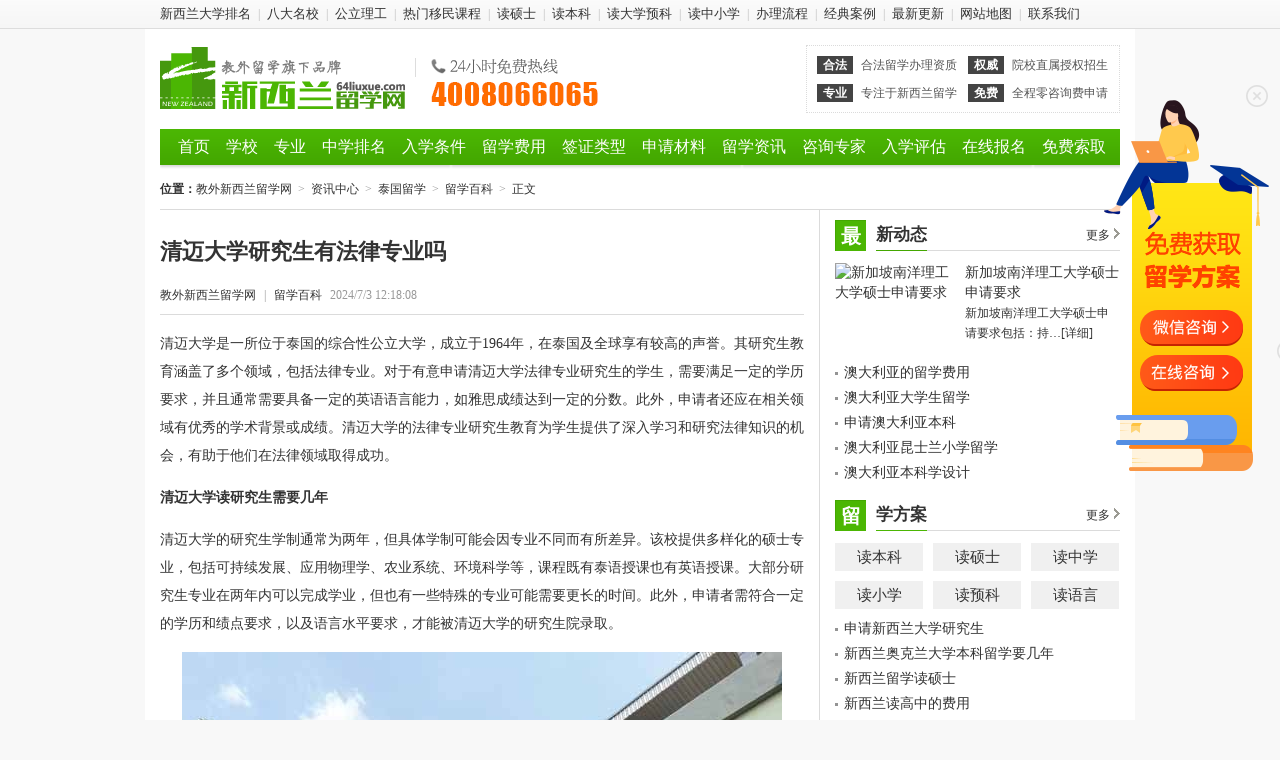

--- FILE ---
content_type: text/html
request_url: http://www.64liuxue.com/content/00076745.html
body_size: 33390
content:
<!DOCTYPE html PUBLIC "-//W3C//DTD XHTML 1.0 Transitional//EN" "http://www.w3.org/TR/xhtml1/DTD/xhtml1-transitional.dtd">
<html xmlns="http://www.w3.org/1999/xhtml">
<head>
<meta http-equiv="Content-Type" content="text/html; charset=gb2312" />
<title>【清迈大学研究生有法律专业吗】 - 教外新西兰留学网</title>
<meta name="description" content="清迈大学作为泰国知名公立大学，其研究生教育涵盖了法律专业。申请者需满足学历要求，并具备相应的英语语言能力。清迈大学的法律专业研究生教育提供了深入学习和研究法律知识的机会，有助于学生在法律领域取得成功。清迈大学法律专业研究生课程丰富，为学生提供了广阔的发展空间和就业前景。" />
<meta name="keywords" content="清迈大学研究生有法律专业吗,泰国清迈大学,泰国研究生" />
<meta name="updatetime" content="2024/7/3 12:18:08">
<meta name="mobile-agent" content="format=xhtml;url=http://m.64liuxue.com/content/00076745.html">
<meta name="mobile-agent" content="format=html5;url=http://m.64liuxue.com/content/00076745.html">
<meta http-equiv="cache-control" content="no-transform" />
<script src="http://www.64liuxue.com/js/jquery.js"></script>
<script src="http://www.64liuxue.com/js/fun.js"></script>
<script src="http://www.64liuxue.com/js/script_city.js"></script>
<script src="http://www.64liuxue.com/js/xslider.js"></script>
<script src="http://www.64liuxue.com/js/scroll.js"></script>
<script type="text/javascript" src="/js/koala.min.1.5.js"></script>
<link href="http://www.64liuxue.com/css/content.css" rel="stylesheet" type="text/css" />
</head>
<body>
<div class="top_nav">
	<div><a href="http://www.64liuxue.com/3/" title="新西兰大学排名" target="_blank">新西兰大学排名</a><span>|</span><a href="http://www.64liuxue.com/special/universities/" title="新西兰八大所公立大学">八大名校</a><span>|</span><a href="http://www.64liuxue.com/special/polytechnics/" title="新西兰理工学院">公立理工</a><span>|</span><a href="http://www.64liuxue.com/special/topcourses/" title="新西兰留学移民课程">热门移民课程</a><span>|</span><a href="http://www.64liuxue.com/special/master/" title="新西兰读研">读硕士</a><span>|</span><a href="http://www.64liuxue.com/special/degreeapply/" title="新西兰读本科">读本科</a><span>|</span><a href="http://www.64liuxue.com/special/preparatory/" title="新西兰读预科">读大学预科</a><span>|</span><a href="http://www.64liuxue.com/special/primarysecondary/" title="新西兰读中/小学">读中小学</a><span>|</span><a href="http://www.64liuxue.com/step/" title="新西兰留学办理流程">办理流程</a><span>|</span><a href="http://www.64liuxue.com/news/list_45.html" rel="nofollow">经典案例</a><span>|</span><a href="http://www.64liuxue.com/update.html" target="_blank">最新更新</a><span>|</span><a href="http://www.64liuxue.com/sitemap.html">网站地图</a><span>|</span><a href="http://www.64liuxue.com/64liuxue/contact.html" rel="nofollow">联系我们</a></div>
</div>
<div class="box">
	
<div class="header">
    	<div class="clear logobar">
    		<a href="http://www.64liuxue.com/" id="logo">教外新西兰留学网</a>
        	<div class="telphone">新西兰留学免费咨询热线：4008066065</div>
            <ul class="attest clear">
            	<li>
                	<em>合法</em>
                    合法留学办理资质
                </li>
                <li>
                	<em>权威</em>
                    院校直属授权招生
                </li>
                <li>
                	<em>专业</em>
                    专注于新西兰留学
                </li>
                <li>
                	<em>免费</em>
                    全程零咨询费申请
                </li>
            </ul>
        </div>
        <ul class="clear nav_menu">
			<li><a href="http://www.64liuxue.com/" title="新西兰留学">首页</a></li>
			<li><a href="http://www.64liuxue.com/school/" title="新西兰大学">学校</a></li>
            <li><a href="http://www.64liuxue.com/course/" title="新西兰留学专业课程">专业</a></li>
			<li><a href="http://www.64liuxue.com/special/ncearankings/" title="奥克兰中学排名" target="_blank">中学排名</a></li>
            <li><a href="http://www.64liuxue.com/education/condition.html" title="新西兰入学条件">入学条件</a></li>
            <li><a href="http://www.64liuxue.com/special/cost/" title="新西兰留学费用" target="_blank">留学费用</a></li>
			<li><a href="http://www.64liuxue.com/special/visa/" title="新西兰签证类型" target="_blank">签证类型</a></li>
            <li><a href="http://www.64liuxue.com/materials/" title="新西兰留学申请材料清单">申请材料</a></li>
            <li><a href="http://www.64liuxue.com/news/" title="新西兰留学新闻">留学资讯</a></li>
        	<li><a href="http://www.64liuxue.com/question/" title="在线咨询专家">咨询专家</a></li>
            <li><a href="http://www.64liuxue.com/service/assess.html" rel="nofollow" title="新西兰留学入学评估">入学评估</a></li>
            <li><a href="http://www.64liuxue.com/service/signup.html" rel="nofollow" title="新西兰留学报名">在线报名</a></li>
        	<li><a href="http://www.64liuxue.com/service/material.html" rel="nofollow" title="新西兰留学资料索取">免费索取</a></li>
       </ul>
    </div>

    <div class="breadcrumb"><b>位置：</b><a href="http://www.64liuxue.com/">教外新西兰留学网</a><em>></em><a href="http://www.64liuxue.com/news/">资讯中心</a><em>></em><a href="http://www.64liuxue.com/news/list_46.html">泰国留学</a><em>></em><a href="http://www.64liuxue.com/news/list_49.html">留学百科</a><em>></em>正文</div>
    <!--主区域-->
    <div class="main clear">
    	<!--left-->
    	<div class="left_side">
        	<div id="news">
            	<h1>清迈大学研究生有法律专业吗</h1>
                <div class="info">
                	<div class="in_right"></div>
                	<a href="http://www.64liuxue.com/" target="_blank" class="blue">教外新西兰留学网</a><span>|</span><a href="http://www.64liuxue.com/news/list_49.html">留学百科</a><span>2024/7/3 12:18:08</span>
                </div>
                
                
                
            	<div id="content">
					<p>清迈大学是一所位于泰国的综合性公立大学，成立于1964年，在泰国及全球享有较高的声誉。其研究生教育涵盖了多个领域，包括法律专业。对于有意申请清迈大学法律专业研究生的学生，需要满足一定的学历要求，并且通常需要具备一定的英语语言能力，如雅思成绩达到一定的分数。此外，申请者还应在相关领域有优秀的学术背景或成绩。清迈大学的法律专业研究生教育为学生提供了深入学习和研究法律知识的机会，有助于他们在法律领域取得成功。</p>
<p><strong>清迈大学读研究生需要几年</strong></p>
<p>清迈大学的研究生学制通常为两年，但具体学制可能会因专业不同而有所差异。该校提供多样化的硕士专业，包括可持续发展、应用物理学、农业系统、环境科学等，课程既有泰语授课也有英语授课。大部分研究生专业在两年内可以完成学业，但也有一些特殊的专业可能需要更长的时间。此外，申请者需符合一定的学历和绩点要求，以及语言水平要求，才能被清迈大学的研究生院录取。</p>
<p style="TEXT-ALIGN: center"><img border="0" src="http://www.64liuxue.com/upload/2024/06/21/20240621105844572.jpg" alt="清迈大学研究生有法律专业吗"></p>
<p><strong>清迈大学研究生有哪些专业</strong></p>
<p>清迈大学研究生专业丰富多样，涵盖了社会科学、妇女与性别研究、经济学、环境科学、石油地球物理学、采矿工程等多个领域。此外，还有生物医学工程、物流工程和供应链管理、农业系统管理等专业，其中部分专业还提供双学位课程。这些专业均具备国际化特色，并与发达国家的大学有学位互认。清迈大学为研究生提供了优质的教育资源和学术环境，有助于培养具备全球视野和专业技能的优秀人才。</p>
<p><strong>清迈大学研究生留学费用</strong></p>
<p>清迈大学研究生留学费用因专业而异，但大致上，学费每年约为130000泰铢，换算成人民币大约在2至4万元之间。此外，生活费包括住宿、饮食、交通等日常开支，平均每年约为125000泰铢，折合人民币约2.5至3万元。因此，清迈大学研究生一年的总费用大致在4.5至7万元人民币左右。</p>
<p><strong>清迈大学研究生专业目录</strong></p>
<p>清迈大学研究生专业目录涵盖了多个领域，包括社会科学、妇女与性别研究、经济学、环境科学、石油地球物理学、采矿工程、生物医学工程、物流工程和供应链管理（双硕士学位，与马格德堡大学合作）、农业系统管理、可持续农业和综合流域管理（与霍恩海姆大学合作）、建筑学、食物科学技术、寄生虫学、护理科学、兽医公共卫生以及协同健康（双硕士，与明尼苏达大学合作）等。这些专业为研究生提供了丰富的学习选择，以满足不同领域的发展需求。</p>
<p><strong>泰国格乐大学法学硕士</strong></p>
<p>泰国格乐大学法学硕士项目备受瞩目，其课程设置全面且深入，旨在培养具备国际化视野和扎实法学理论基础的优秀人才。学校师资力量雄厚，拥有来自世界各地的资深法学教授，为学生提供了优质的教学资源和学习环境。此外，学校还与多家法律机构合作，为学生提供了丰富的实践机会。毕业生在各级法院、检察院、律所等领域有着广阔的就业前景，深受用人单位的青睐。</p>
<p style="TEXT-ALIGN: center"><img border="0" src="http://www.64liuxue.com/upload/2024/06/21/20240621105852204.jpg" alt="清迈大学研究生有法律专业吗"></p>
<p><strong>泰国清迈大学法律llm</strong></p>
<p>泰国清迈大学的法律LLM（法学硕士）项目享有很高的声誉。该项目致力于为学生提供深入的法律研究和实践机会，培养具备国际视野和专业技能的法律人才。清迈大学作为泰国北部首屈一指的高等学府，其法学专业在泰国乃至亚洲地区都名列前茅。LLM课程采用全英文授课，涵盖广泛的法律领域，包括国际法、比较法和商业法等。通过该项目的学习，学生将获得扎实的法律理论知识和实践能力，为未来的法律职业生涯奠定坚实的基础。</p>
<p><strong>清迈大学心理健康硕士</strong></p>
<p>清迈大学心理健康硕士是一个两年制的国际项目课程，以英语授课。该项目深入剖析泰国及亚欧美国家的心理健康状况，旨在推动心理健康公共卫生政策的实施和预防项目的开展。学生将学习心理健康领域的理论知识和实践技能，培养批判性思维和跨文化交流能力。课程涵盖了10门课和论文，毕业需修满42学分。清迈大学作为泰国北部首屈一指的高等学府，为学生提供了优质的学习环境。</p>
<p><strong>清迈大学研究生专业</strong></p>
<p>清迈大学研究生专业涵盖了多个学科领域，包括可持续发展、应用物理学、农业系统、环境科学、健康科学、地质学、食品加工技术、兽医学、护理管理、社会学与人类学等。此外，清迈大学还提供了多个国际硕士专业，如社会科学、妇女与性别研究、经济学等。这些专业都旨在为学生提供深入学习和研究的机会，以满足不同领域的学术和职业发展需求。学生可以根据自己的兴趣和发展方向选择适合自己的专业。</p>
<p><strong>泰国清迈大学研究生留学费用</strong></p>
<p>泰国清迈大学研究生留学费用因专业和课程长度而异。一般来说，攻读硕士学位每学年的学费在10万至20万泰铢之间，两年制研究生课程的学费大约在20万至40万泰铢。此外，学生还需支付额外的住宿、饮食、交通等费用，每月大约需1万至1.5万泰铢。具体费用请查询学校官网或咨询相关部门，以获取最新和最准确的信息。同时，也请留意申请过程中的其他费用，如申请费、签证费等。</p>
<p><strong>泰国清迈大学研究生申请条件</strong></p>
<p>泰国清迈大学研究生申请条件主要包括：持有本科学历及学士学位，且具备相关专业背景；GPA不低于3.0（硕士）或3.5（博士）；年龄需在16至35周岁（硕士）或40周岁（博士）之间；语言方面，需通过泰语或英语的语言测试，如雅思总分达到6.5分（硕士）或以上水平；此外，申请者还需提交本科成绩单、毕业证、学位证、英语成绩证明、个人陈述及推荐信等材料。</p>
                </div>
                
            </div>
			
<div class="scroll_banner t10">
	<div class="slider" id="slider_banner">
    	<div class="switcher">
		<a href="javascript:void(0)" class="cur">1</a>
<a href="javascript:void(0)">2</a>
<a href="javascript:void(0)">3</a>
<a href="javascript:void(0)">4</a>
<a href="javascript:void(0)">5</a>
<a href="javascript:void(0)">6</a>
<a href="javascript:void(0)">7</a>
<a href="javascript:void(0)">8</a>
<a href="javascript:void(0)">9</a>
<a href="javascript:void(0)">10</a>

        </div>
        <div class="conbox">
            <div><a href="http://www.64liuxue.com/auckland/" target="_blank"><img src="http://www.64liuxue.com/upload/image/2014/06/26/173825_6_s.jpg" target="_blank" width="630" height="90" alt="奥克兰大学" /></a></div>
<div><a href="http://www.64liuxue.com/otago/" target="_blank"><img src="http://www.64liuxue.com/upload/image/2014/06/26/173810_6_s.jpg" target="_blank" width="630" height="90" alt="奥塔哥大学" /></a></div>
<div><a href="http://www.64liuxue.com/canterbury/" target="_blank"><img src="http://www.64liuxue.com/upload/image/2014/06/26/173756_6_s.jpg" target="_blank" width="630" height="90" alt="坎特伯雷大学" /></a></div>
<div><a href="http://www.64liuxue.com/victoria/" target="_blank"><img src="http://www.64liuxue.com/upload/image/2014/06/26/173738_6_s.jpg" target="_blank" width="630" height="90" alt="惠灵顿维多利亚" /></a></div>
<div><a href="http://www.64liuxue.com/massey/" target="_blank"><img src="http://www.64liuxue.com/upload/image/2014/06/26/173712_6_s.jpg" target="_blank" width="630" height="90" alt="梅西大学" /></a></div>
<div><a href="http://www.64liuxue.com/waikato/" target="_blank"><img src="http://www.64liuxue.com/upload/image/2014/06/26/173654_6_s.jpg" target="_blank" width="630" height="90" alt="怀卡托大学" /></a></div>
<div><a href="http://www.64liuxue.com/aut/" target="_blank"><img src="http://www.64liuxue.com/upload/image/2014/06/26/173639_6_s.jpg" target="_blank" width="630" height="90" alt="奥克兰理工大学" /></a></div>
<div><a href="http://www.64liuxue.com/lincoln/" target="_blank"><img src="http://www.64liuxue.com/upload/image/2014/06/26/173616_6_s.jpg" target="_blank" width="630" height="90" alt="林肯大学" /></a></div>

        </div>
    </div>
</div>
<script>$('.scroll_banner .slider').Xslider({affect:'scrolly',ctag: 'div',speed:400,space:3000});</script>

            <div class="related">
            	<div class="s_title">
                    <h3>相关资讯</h3>
                </div>
                <ul class="list">
					<li><cite>2026-01-30</cite><a href="http://www.64liuxue.com/content/00107298.html" title="研究生泰国留学" target="_blank">研究生泰国留学</a></li>
<li><cite>2026-01-30</cite><a href="http://www.64liuxue.com/content/00107292.html" title="泰国护理专业研究生" target="_blank">泰国护理专业研究生</a></li>
<li><cite>2026-01-29</cite><a href="http://www.64liuxue.com/content/00107247.html" title="泰国兰实大学读研专业" target="_blank">泰国兰实大学读研专业</a></li>
<li><cite>2026-01-29</cite><a href="http://www.64liuxue.com/content/00107241.html" title="泰国清迈护理学考研" target="_blank">泰国清迈护理学考研</a></li>
<li><cite>2026-01-28</cite><a href="http://www.64liuxue.com/content/00107190.html" title="泰国清迈大学营养专业" target="_blank">泰国清迈大学营养专业</a></li>
<li><cite>2026-01-28</cite><a href="http://www.64liuxue.com/content/00107187.html" title="泰国暹罗大学读研" target="_blank">泰国暹罗大学读研</a></li>
<li><cite>2026-01-28</cite><a href="http://www.64liuxue.com/content/00107184.html" title="泰国朱拉隆功大学考研" target="_blank">泰国朱拉隆功大学考研</a></li>
<li><cite>2026-01-27</cite><a href="http://www.64liuxue.com/content/00107116.html" title="泰国皇家大学研究生" target="_blank">泰国皇家大学研究生</a></li>
<li><cite>2026-01-26</cite><a href="http://www.64liuxue.com/content/00107060.html" title="去泰国读研究生要求" target="_blank">去泰国读研究生要求</a></li>
<li><cite>2026-01-26</cite><a href="http://www.64liuxue.com/content/00107056.html" title="泰国商会大学读研" target="_blank">泰国商会大学读研</a></li>
<li><cite>2025-02-24</cite><a href="http://www.64liuxue.com/content/00090523.html" title="新西兰会计硕士几年" target="_blank">新西兰会计硕士几年</a></li>
<li><cite>2020-12-25</cite><a href="http://www.64liuxue.com/content/00045071.html" title="奥克兰理工大学语言课" target="_blank">奥克兰理工大学语言课</a></li>
<li><cite>2018-08-14</cite><a href="http://www.64liuxue.com/content/00030920.html" title="中学生新西兰留学" target="_blank">中学生新西兰留学</a></li>
<li><cite>2023-12-28</cite><a href="http://www.64liuxue.com/content/00067049.html" title="新西兰硕士研究生攻读条件" target="_blank">新西兰硕士研究生攻读条件</a></li>
<li><cite>2014-07-10</cite><a href="http://www.64liuxue.com/content/00000524.html" title="2014去新西兰留学 如何考驾照" target="_blank">2014去新西兰留学 如何考驾照</a></li>

                </ul>
            </div>
			
            
      	</div>
        <div class="right_side">
        	
            <div class="entire">
                <dl class="p_title">
                    <dt>最</dt>
                    <dd>
                        <span>新动态</span>
                    	<a href="http://www.64liuxue.com/news/" target="_blank" class="more" title="新西兰留学新闻">更多</a>
                    </dd>
                </dl>
                <ul class="img_list clear">
                	<li><a href="http://www.64liuxue.com/content/00092434.html" target="_blank" class="blue" title="新加坡南洋理工大学硕士申请要求"><img src="http://www.64liuxue.com" width="120" alt="新加坡南洋理工大学硕士申请要求" height="90" />新加坡南洋理工大学硕士申请要求</a><p>新加坡南洋理工大学硕士申请要求包括：持…<a href="http://www.64liuxue.com/content/00092434.html" target="_blank" class="blue" rel="nofollow">[详细]</a></p></li>
                </ul>
                <ul class="list">
                	<li><a href="http://www.64liuxue.com/content/00107320.html" title="澳大利亚的留学费用" target="_blank">澳大利亚的留学费用</a></li>
<li><a href="http://www.64liuxue.com/content/00107319.html" title="澳大利亚大学生留学" target="_blank">澳大利亚大学生留学</a></li>
<li><a href="http://www.64liuxue.com/content/00107318.html" title="申请澳大利亚本科" target="_blank">申请澳大利亚本科</a></li>
<li><a href="http://www.64liuxue.com/content/00107317.html" title="澳大利亚昆士兰小学留学" target="_blank">澳大利亚昆士兰小学留学</a></li>
<li><a href="http://www.64liuxue.com/content/00107316.html" title="澳大利亚本科学设计" target="_blank">澳大利亚本科学设计</a></li>

                </ul>
        	</div>
            <div class="study_plan">
    
<dl class="p_title p_green">
    <dt>留</dt>
    <dd>
        <span>学方案</span>
        <a href="http://www.64liuxue.com/news/list_33.html" target="_blank" class="more" title="新西兰留学方案">更多</a>
    </dd>
</dl>
<ul class="gray_link clear">
    <li class="f"><a href="http://www.64liuxue.com/news/list_34.html">读本科</a></li>
    <li><a href="http://www.64liuxue.com/news/list_35.html">读硕士</a></li>
    <li><a href="http://www.64liuxue.com/news/list_36.html">读中学</a></li>
    <li class="f"><a href="http://www.64liuxue.com/news/list_39.html">读小学</a></dd>
    <li><a href="http://www.64liuxue.com/news/list_37.html">读预科</a></li>
    <li><a href="http://www.64liuxue.com/news/list_40.html">读语言</a></li>
</ul>
<ul class="list">
    <li><a href="http://www.64liuxue.com/content/00107310.html" title="申请新西兰大学研究生" target="_blank">申请新西兰大学研究生</a></li>
<li><a href="http://www.64liuxue.com/auckland/news/00107309.html" title="新西兰奥克兰大学本科留学要几年" target="_blank">新西兰奥克兰大学本科留学要几年</a></li>
<li><a href="http://www.64liuxue.com/content/00107306.html" title="新西兰留学读硕士" target="_blank">新西兰留学读硕士</a></li>
<li><a href="http://www.64liuxue.com/content/00107258.html" title="新西兰读高中的费用" target="_blank">新西兰读高中的费用</a></li>
<li><a href="http://www.64liuxue.com/content/00107194.html" title="申请新西兰高中留学的条件" target="_blank">申请新西兰高中留学的条件</a></li>

</ul>

</div>
<div class="entire">
    <dl class="p_title">
        <dt>留</dt>
        <dd>
            <span>学百科</span>
            <a href="http://www.64liuxue.com/baike/" target="_blank" class="more" title="新西兰留学百科">更多</a>
        </dd>
    </dl>
    <ul class="list">
    	
        <li><a href="http://www.64liuxue.com/baike/kantblgczhuany/" title="坎特伯雷大学工程专业" target="_blank">坎特伯雷大学工程专业</a></li>
        <li><a href="http://www.64liuxue.com/baike/xinixlzhongx/" title="新西兰中学" target="_blank">新西兰中学</a></li>
        <li><a href="http://www.64liuxue.com/baike/xinxilkjzy/" title="新西兰会计专业" target="_blank">新西兰会计专业</a></li>
        <li><a href="http://www.64liuxue.com/baike/xinxilanyuk/" title="新西兰预科" target="_blank">新西兰预科</a></li>
        <li><a href="http://www.64liuxue.com/baike/xxldxyyzy/" title="新西兰大学园艺专业" target="_blank">新西兰大学园艺专业</a></li>
        <li><a href="http://www.64liuxue.com/baike/xxldxhlzy/" title="新西兰大学护理专业" target="_blank">新西兰大学护理专业</a></li>
        <li><a href="http://www.64liuxue.com/baike/xxldxskzy/" title="新西兰大学商科专业" target="_blank">新西兰大学商科专业</a></li>
        <li><a href="http://www.64liuxue.com/baike/xxldxgczy/" title="新西兰大学工程专业" target="_blank">新西兰大学工程专业</a></li>
  	</ul>
</div>
<div class="entire"><a href="http://www.64liuxue.com/special/tourprepare/" target="_blank"><img src="http://www.64liuxue.com/upload/image/2014/06/29/10546_s.jpg" width="285" height="100" alt="新西兰留学宝典" /></a></div>
<div class="entire">
    <dl class="p_title">
        <dt>热</dt>
        <dd>
            <span>门留学</span>
        </dd>
    </dl>
    <ul class="gray_link clear">
    	<li class="f"><a href="http://www.64liuxue.com/" title="新西兰留学" target="_blank">新西兰</a></li>
        <li><a href="http://www.64liuxue.com/news/list_54.html" title="澳大利亚留学" target="_blank">澳大利亚</a></li>
        <li><a href="http://www.64liuxue.com/news/list_62.html" title="匈牙利留学" target="_blank">匈牙利</a></li>
        <li class="f"><a href="http://www.64liuxue.com/news/list_58.html" title="新加坡留学" target="_blank">新加坡</a></li>
        <li><a href="http://www.64liuxue.com/news/list_50.html" title="马来西亚留学" target="_blank">马来西亚</a></li>
        <li><a href="http://www.64liuxue.com/news/list_46.html" title="泰国留学" target="_blank">泰国</a></li>
        <li class="f"><a href="http://www.64liuxue.com/news/list_66.html" title="英国留学" target="_blank">英国</a></li>
        <li><a href="http://www.64liuxue.com/news/list_70.html" title="加拿大留学" target="_blank">加拿大</a></li>
        
    </ul>
    <ul class="list">
    	<li><a href="http://www.64liuxue.com/content/00041632.html" title="新西兰读研究生" target="_blank">新西兰读研究生</a></li>
<li><a href="http://www.64liuxue.com/content/00032958.html" title="大专考新西兰本科" target="_blank">大专考新西兰本科</a></li>
<li><a href="http://www.64liuxue.com/content/00032954.html" title="新西兰2019年小学开学时间表" target="_blank">新西兰2019年小学开学时间表</a></li>
<li><a href="http://www.64liuxue.com/content/00082795.html" title="澳洲八大名校qs排名2025" target="_blank">澳洲八大名校qs排名2025</a></li>
<li><a href="http://www.64liuxue.com/content/00066855.html" title="澳大利亚布里斯班有哪些大学" target="_blank">澳大利亚布里斯班有哪些大学</a></li>
<li><a href="http://www.64liuxue.com/content/00064526.html" title="去澳大利亚读博士一年费用多少" target="_blank">去澳大利亚读博士一年费用多少</a></li>
<li><a href="http://www.64liuxue.com/content/00071784.html" title="罗兰大学qs排名" target="_blank">罗兰大学qs排名</a></li>
<li><a href="http://www.64liuxue.com/content/00074056.html" title="匈牙利排名前十的大学" target="_blank">匈牙利排名前十的大学</a></li>
<li><a href="http://www.64liuxue.com/content/00071234.html" title="匈牙利大学qs世界排名一览表" target="_blank">匈牙利大学qs世界排名一览表</a></li>
<li><a href="http://www.64liuxue.com/content/00070910.html" title="新加坡理工大学世界排名2024qs" target="_blank">新加坡理工大学世界排名2024qs</a></li>
<li><a href="http://www.64liuxue.com/content/00091487.html" title="2025年新加坡大学qs排名" target="_blank">2025年新加坡大学qs排名</a></li>
<li><a href="http://www.64liuxue.com/content/00062034.html" title="新加坡最新移民政策2023" target="_blank">新加坡最新移民政策2023</a></li>
<li><a href="http://www.64liuxue.com/content/00062565.html" title="马来西亚国立大学qs世界排名" target="_blank">马来西亚国立大学qs世界排名</a></li>
<li><a href="http://www.64liuxue.com/content/00056612.html" title="马来西亚世纪大学qs世界排名2022" target="_blank">马来西亚世纪大学qs世界排名2022</a></li>
<li><a href="http://www.64liuxue.com/content/00061974.html" title="马来西亚拉曼大学世界排名" target="_blank">马来西亚拉曼大学世界排名</a></li>
<li><a href="http://www.64liuxue.com/content/00054954.html" title="博仁大学相当于国内什么大学" target="_blank">博仁大学相当于国内什么大学</a></li>
<li><a href="http://www.64liuxue.com/content/00070137.html" title="泰国格乐大学Qs排名" target="_blank">泰国格乐大学Qs排名</a></li>
<li><a href="http://www.64liuxue.com/content/00055629.html" title="吞武里皇家大学世界排名" target="_blank">吞武里皇家大学世界排名</a></li>
<li><a href="http://www.64liuxue.com/content/00077144.html" title="英国提赛德大学世界排名多少" target="_blank">英国提赛德大学世界排名多少</a></li>
<li><a href="http://www.64liuxue.com/content/00079351.html" title="英国萨塞克斯大学排名全球" target="_blank">英国萨塞克斯大学排名全球</a></li>
<li><a href="http://www.64liuxue.com/content/00077926.html" title="英国硕士申请难度排名" target="_blank">英国硕士申请难度排名</a></li>
<li><a href="http://www.64liuxue.com/content/00084074.html" title="加拿大阿尔伯塔大学mba学费" target="_blank">加拿大阿尔伯塔大学mba学费</a></li>
<li><a href="http://www.64liuxue.com/content/00079588.html" title="加拿大大学qs排名2025" target="_blank">加拿大大学qs排名2025</a></li>
<li><a href="http://www.64liuxue.com/content/00079153.html" title="加拿大大学qs排名多少" target="_blank">加拿大大学qs排名多少</a></li>

  	</ul>
</div>
<div class="brand_service">
	
<dl class="p_title">
    <dt>品</dt>
    <dd>
        <span>牌服务</span>
    </dd>
</dl>
<ul class="gray_link nav_chg clear">
    <li class="f current"><a href="javascript:void(0)" rel="nofollow">教外品质</a></li>
    <!--<li><a href="javascript:void(0)" rel="nofollow">公司荣誉</a></li>-->
    <li><a href="javascript:void(0)" rel="nofollow">办理流程</a></li>
</ul>
<div class="box_chg">
    <ul class="quality">
        <li><span>全程保障</span> - 具备留学服务合法性</li>
        <li><span>零服务费</span> - 承诺留学服务零收费</li>
        <li><span>专业权威</span> - 只专注于新西兰留学</li>
        <li><span>绿色通道</span> - 新西兰各大院校直接授权</li>
        <li><span>品质保证</span> - 上岗顾问必须参加实地考察</li>
        <li><span>周到服务</span> - 在新设立后勤服务中心</li>
    </ul>
    <div class="weibo"><iframe src="/news/school.html?width=285" width="285" height="100" frameborder="0" scrolling="no"></iframe></div>
</div>
<!--<ul class="box_chg quality" style="display:none">
    <li>获EASB“最佳战略合作伙伴”</li>
    <li>获KAPLAN“亚太区最优秀伙伴”</li>
    <li>获Raffles“TOP AGENT OF CHINA”</li>
    <li>获ERC“市场战略合作伙伴”</li>
    <li>获PSB“最优质合作伙伴”</li>
    <li>获Dimensions“最佳代理”</li>
    <li>获Shelton“最优秀的合作伙伴”</li>
    <li>获加东“最负责任留学机构”</li>
    <li>获中安教育“最具创新力教育集团”</li>
    <li>获中国好教育“最具影响力留学机构”</li>
</ul>-->
<dl class="study_step box_chg clear" style="display:none">
    <dd><a href="http://www.64liuxue.com/step/guide.html" target="_blank" id="s1" rel="nofollow">留学指导</a></dd>
    <dd><a href="http://www.64liuxue.com/step/advice.html" target="_blank" id="s2" rel="nofollow">择校建议</a></dd>
    <dd class="last"><a href="http://www.64liuxue.com/step/application.html" target="_blank" id="s3" rel="nofollow">申请学校</a></dd>
    <dd><a href="http://www.64liuxue.com/step/service.html" target="_blank" id="s6" rel="nofollow">落地服务</a></dd>
    <dd><a href="http://www.64liuxue.com/step/prepare.html" target="_blank" id="s5" rel="nofollow">行前准备</a></dd>
    <dd class="last"><a href="http://www.64liuxue.com/step/visa.html" target="_blank" id="s4" rel="nofollow">办理签证</a></dd>
    <dd><a href="http://www.64liuxue.com/step/shouce.html" target="_blank" id="s7" rel="nofollow">成功留学</a></dd>
</dl>
<script>menu_t('.brand_service','.nav_chg li','.box_chg');</script>
<div class="tel_us"></div>

</div>
      	</div>
    </div>
    <!--main end-->
</div>
<div class="box">
	<div class="clear excellent">
        <dl>
            <dt>合法认证</dt>
            <dd>　　"黑中介"、"野鸡大学"无处不在，教外拥有合法的留学经营执照外，也是新西兰教育局认证机构，合作的每一所大学均在中国教育部公布的认证名单中，切身保障学生利益。</dd>
        </dl>
        <dl>
            <dt>专业权威</dt>
            <dd>　　教外留学汇集海外归国精英智囊团，所有顾问老师上岗前除了专业培训，保障学生咨询办理服务的专业性，年均千余案例是教外留学最好的证实。</dd>
        </dl>
        <dl>
            <dt>全程委托</dt>
            <dd>　　新西兰五十余所学校授权教外留学为中方招生代表，拥有学校直申通道；开发并实施《新西兰留学入学评估系统》，对接校方数据库提高入学准确率。</dd>
        </dl>
        <dl>
            <dt>后勤保障</dt>
            <dd>　　留学不单单体现在国内的申请，当学生初到境外，语言的障碍、陌生的环境往往给学生心理上带来极大的困扰，教外留学海外服务中心从接机、换钱、买手机卡辅导移民厅换学生证等全程保障。</dd>
        </dl>
    </div>
</div>

<div class="footer">
	<div class="site_column clear">
    	<dl>
        	<dt><a href="http://www.jwlx.com/" target="_blank" rel="nofollow">教外教育</a></dt>
            <dd><a href="http://www.64liuxue.com/jiaowai/" target="_blank" rel="nofollow">教外简介</a></dd>
            <dd><a href="http://www.64liuxue.com/jiaowai/culture.html" target="_blank" rel="nofollow">企业文化</a></dd>
            <dd><a href="http://www.64liuxue.com/jiaowai/honors.html" target="_blank" rel="nofollow">荣誉资质</a></dd>
            <dd><a href="http://www.64liuxue.com/jiaowai/jobs.html" target="_blank" rel="nofollow">加入我们</a></dd>
        </dl>
        <dl>
        	<dt><a href="http://www.64liuxue.com/64liuxue/" target="_blank" rel="nofollow">新西兰留学网</a></dt>
            <dd><a href="http://www.64liuxue.com/64liuxue/consultant.html" rel="nofollow" target="_blank">顾问团队</a></dd>
            <dd><a href="http://www.64liuxue.com/step/service.html" target="_blank" rel="nofollow">境外服务</a></dd>
            <dd><a href="http://www.64liuxue.com/64liuxue/agent.html" target="_blank" rel="nofollow">代理合作</a></dd>
            <dd><a href="http://www.64liuxue.com/64liuxue/contact.html" target="_blank" rel="nofollow">联系我们</a></dd>
        </dl>
        <dl>
        	<dt>申请留学</dt>
            <dd><a href="http://www.64liuxue.com/service/assess.html" rel="nofollow">入学评估</a></dd>
            <dd><a href="http://www.64liuxue.com/service/signup.html" rel="nofollow">在线报名</a></dd>
            <dd><a href="http://www.64liuxue.com/step/" rel="nofollow">办理流程</a></dd>
            <dd><a href="http://www.64liuxue.com/materials/" rel="nofollow">材料清单</a></dd>
        </dl>
        <div class="jiaowai">教外：专注于新西兰留学</div>
        <dl>
        	<dt><a href="http://www.64liuxue.com/news/list_33.html" target="_blank">留学方案</a></dt>
            <dd><a href="http://www.64liuxue.com/news/list_34.html" target="_blank">读硕士</a></dd>
            <dd><a href="http://www.64liuxue.com/news/list_35.html" target="_blank">读本科</a></dd>
            <dd><a href="http://www.64liuxue.com/news/list_36.html" target="_blank">读中学</a></dd>
            <dd><a href="http://www.64liuxue.com/news/list_39.html" target="_blank">读小学</a></dd>
        </dl>
        <dl>
        	<dt>其它栏目</dt>
            <dd><a href="http://www.64liuxue.com/64liuxue/clarify.html" target="_blank" rel="nofollow">网站声明</a></dd>
            <dd><a href="http://www.64liuxue.com/sitemap.html">网站地图</a></dd>
            <dd><a href="http://www.64liuxue.com/update.html" target="_blank">最新更新</a></dd>
            <dd><a href="http://www.64liuxue.com/64liuxue/feedback.html" target="_blank" rel="nofollow">投诉建议</a></dd>
        </dl>
        <dl class="weixin">
        	<dt>微信二维码</dt>
        </dl>
    </div>
    <div class="copyright">
		
		<p><a href="http://www.64liuxue.com/">新西兰留学网</a><a href="http://www.64liuxue.com/" target="_blank">新西兰留学</a>平台，了解<a href="http://www.64liuxue.com/" target="_blank">新西兰留学费用</a>、<a href="http://www.64liuxue.com/" target="_blank">新西兰留学条件</a>以及<a href="http://www.64liuxue.com/" target="_blank">新西兰留学移民</a> 请致电：4008066065</p>
		<!--<p>24小时手机热线：<script language="javascript" src="http://api.edusg.com.cn/contact.js?country=nz&action=tel&right=space"></script></p>-->
		<p>办公地址：安徽省合肥市包河区万达7号写字楼23层</p>
    	<p>法律顾问：华皖律师事务所 宋晓梦律师　备案许可号：<a href="https://beian.miit.gov.cn/" rel="nofollow" target="_blank">皖ICP备13004517号-72
</a><script language="javascript" src="http://online.ehwlx.com/online.php?country=th&sitetype=pc"></script><div style="display:none"><div style="display:none"><script>(function(){var bp = document.createElement('script'); var curProtocol = window.location.protocol.split(':')[0];if (curProtocol === 'https') {bp.src = 'https://zz.bdstatic.com/linksubmit/push.js';}else{bp.src = 'http://push.zhanzhang.baidu.com/push.js';}var s = document.getElementsByTagName("script")[0]; s.parentNode.insertBefore(bp, s);})();</script><script>var _hmt = _hmt || [];(function(){var hm = document.createElement("script");hm.src = "https://hm.baidu.com/hm.js?bd762bb1624d497c3e5d4cca029d004b";var s = document.getElementsByTagName("script")[0];s.parentNode.insertBefore(hm, s);})();</script><script type="text/javascript" src="https://js.users.51.la/17396358.js"></script><script charset="UTF-8" id="LA_COLLECT" src="//sdk.51.la/js-sdk-pro.min.js"></script><script>LA.init({id: "JFbjfG0mQuHDeLJZ",ck: "JFbjfG0mQuHDeLJZ"})</script></div></p>
    </div>
    
</div>

</body>
</html>

--- FILE ---
content_type: text/html; charset=UTF-8
request_url: http://online.ehwlx.com/online.php?country=th&sitetype=pc
body_size: 3839
content:
(function(a, b, c, d, e, j, s) {
            a[d] = a[d] || function() {
                (a[d].a = a[d].a || []).push(arguments)
        };
        j = b.createElement(c),
            s = b.getElementsByTagName(c)[0];
        j.async = true;
        j.charset = 'UTF-8';
        j.src = 'https://static.meiqia.com/widget/loader.js';
        s.parentNode.insertBefore(j, s);
    })(window, document, 'script', '_MEIQIA');_MEIQIA('entId', '2c9e09a8d32904d869850c5b85e7eba9');_MEIQIA('assign', {agentToken: '755cd6ec53f403e653554dd7ab14057d'});_MEIQIA('fallback', 2);
	var css_result = '';
	var html_result = '';


css_result +='<style type="text/css">'+
        '.online-popup,'+
        '.online-popup ul li a,'+
        '.online-popup .close-online-popup,'+
        '.small-online-popup{background:url(http://online.ehwlx.com/image/icon-online-2.png) no-repeat 0 0;}'+
        '.online-popup { padding:210px 35px 0 36px; margin-top: -260px; width: 105px; height: 165px; position: fixed;top:50%;right:0;z-index: 9991; }'+
        '.online-popup ul{padding:0;margin:0;}'+
        '.online-popup ul li {list-style:none;display: block;height:35px;margin-bottom: 10px }'+
        '.online-popup ul li.li-qq {display:none }'+
        '.online-popup ul li a {text-decoration:none;border-radius: 30px; overflow: hidden; display: block;height: 37px; background-position: -203px -234px;}'+
        '.online-popup ul li a:hover{background-position: -203px -234px; }'+
        '.online-popup ul li.li-wechat a{background-position: -203px -234px;}'+
        '.online-popup ul li.li-meiqia a{background-position: -205px -315px;}'+
        '.online-popup ul li.li-form a{background-position: -254px  -459px;}'+
        '.online-popup ul li.li-wechat a:hover{background-position: -203px -233px; }'+
        '.online-popup ul li.li-meiqia a:hover{background-position: -205px -314px; }'+
        '.online-popup ul li.li-form a:hover{background-position: -254px -419px; }'+
        '.online-popup ul li.li-form{display:none; margin-top: 58px;}'+
        '.online-popup .close-online-popup{cursor: pointer;z-index: 9992; position: absolute;top:-15px;right:10px;width: 24px;height: 24px;background-position:  -173px -240px}'+
        '.online-popup .close-online-popup:hover{background-position: -173px -240px;}'+
        '.small-online-popup { display: none; text-align: center; font-size: 23px;font-weight: bold;color:#fff301; padding:155px 40px 0 36px ; cursor: pointer; width: 105px;height: 50px;margin:-260px 0 0 ; position: fixed;top:50%;right:0px;z-index: 9991;background-position: -171px 0;}'+
        '</style>';

css_result +='<div class="online-popup">'+
        '    <i class="close-online-popup"></i>'+
        '    <ul>'+
        '        <li class="li-wechat"><a href="http://online.ehwlx.com/template.php?mqid=755cd6ec53f403e653554dd7ab14057d" target="_blank"></a></li>'+
        '        <li class="li-meiqia"><a target="_blank" href="https://chatlink.mstatik.com/widget/standalone.html?eid=2c9e09a8d32904d869850c5b85e7eba9&agentid=755cd6ec53f403e653554dd7ab14057d&fallback=2" target="_blank"></a></li>'+
        '    </ul>'+
        '</div>'+
        '<div class="small-online-popup"></div>'
$(document).ready(function() {
    $(".close-online-popup").click(function() {
        $(".online-popup").css("display","none");
        $(".small-online-popup").css("display","block");
    });
    $(".small-online-popup").click(function() {
        $(".online-popup").css("display","block");
        $(".small-online-popup").css("display","none");
    });
});

document.body.insertAdjacentHTML('beforeend', css_result);document.body.insertAdjacentHTML('beforeend', html_result);

--- FILE ---
content_type: text/css
request_url: http://www.64liuxue.com/css/content.css
body_size: 6724
content:
@import url(style.css);
@import url(step.css);
.main{border-top:1px solid #dbdbdb;background:url(../image/point.png) 659px 0 repeat-y;overflow:hidden;padding-bottom:15px;}
.left_side{float:left;width:644px;}
.left_side ul.list{padding-top:5px;}
.right_side{float:right;width:285px;}
.right_side .entire{margin-top:10px}

#news{padding-top:10px;}
	#news h1{width:100%;padding:18px 0;font:bold 22px/28px Microsoft YaHei;}
	#news .info{height:30px;width:100%;border-bottom:1px solid #dbdbdb;}
	#news .info a:link,#news .info a:visited{line-height:22px}
	#news .info span{line-height:22px;color:#999;padding:0 8px}
	
	dl.font_size{float:right}
	dl.font_size dd{float:left;width:20px;height:20px;text-align:center;line-height:20px; border:1px dotted #dbdbdb;margin-left:5px;display:inline}
	dl.font_size dd.current{border:1px solid #dbdbdb; background:#f5f5f5}


#content{width:100%;padding:8px 0;}
	#content,#content p,#content a{font-size:14px;line-height:28px}
	#content h2,#content h3{font-size:14px;font-weight: bold;line-height:28px;}
	#content td{font-size:14px;line-height:28px;padding:5px 8px;}
	#content p{padding:7px 0}
	#content a:link,#content a:visited{color:#43a700;text-decoration:underline}
	#content a:hover{color:#ff5800}


.school_info{margin-top:15px;border:1px dotted #dbdbdb;padding:10px;width:622px}
	.school_info img{float:left;width:160px;height:80px;margin-right:12px;}
	.school_info h2 a:link,.school_inner h2 a:visited{font:15px/24px Microsoft YaHei;}
	.school_info h2 pre{font-size:13px;line-height:22px;color:#e01e2c}
	.school_info cite{float:right;line-height:25px;color:#888}
	.school_menu{float:left;height:22px;padding-top:6px;width:450px;overflow:hidden;}
	.school_menu a:link,.school_menu a:visited{float:left;padding:0 12px;display:inline;height:22px;margin-right:8px;background:#2a7bc8;color:#fff;font:13px/22px Microsoft YaHei}
	.school_menu a.red:link,.school_menu a.red:visited{background:#e01e2c}
	.school_info .school_menu a:hover{background:#555}

.interactive{height:35px;width:100%;}
	.interactive li{margin-left:15px;display:inline;float:left;width:80px;text-align:center;padding-left:40px;height:34px;background:#2a7bc8 url(../image/invt_ico.png) no-repeat;border-top:1px solid #196dbe;border-left:1px solid #196dbe;}
	.interactive li,.interactive li a:link,.interactive li a:visited{font:15px/34px Microsoft YaHei;color:#fff;}
	.interactive li.i1{background-position:7px 7px;margin:0; background-color:#e01e2c;border-color:#d01320;width:195px;}
	.interactive li.i2{background-position:7px -45px;}
	.interactive li.i3{background-position:7px -99px;}
	.interactive li.i4{background-position:7px -154px;}
	
.related,.expert_box{width:100%;}
.expert_content{width:604px;}
	.expert_content li{width:302px}
.quick_link{padding-top:15px;height:155px;}
.rec_school{height:356px;}
.right_side .rec_school ul.list{padding-top:10px;}
.assess_box{padding:7px 0;}
.assess_box ul.list{padding:0}
.right_side .study_plan,.right_side .brand_service{width:100%;margin-top:15px;}

.exchange{height:155px;padding-top:15px;}

.in_right{float:right;width:1px;height:1px}
.share{width:100%;background:url(../image/x_line.png) 0 10px repeat-x;height:45px;padding-top:23px;}
	a.share_weixin:link,a.share_weixin:visited{ background:url(../image/weixin_share.png) 0 0 no-repeat;height:23px;float:right;text-indent:30px;width:106px;font:13px/23px Microsoft YaHei;color:#fff;}
	a.share_weixin:hover{ background-position:0 -23px}

.course_map{width:100%;margin-top:10px}

	
.wx_layer,.wx_layer .layer_box{position:absolute;width:0;height:0;z-index:100}
.wx_layer .layer_box{width:280px;height:auto;border:1px solid #ddd;background:#fff;padding:0 10px 5px 10px;top:24px;left:-195px}
.wx_layer .layer_box dt{height:38px;font-weight:bold;line-height:38px}
.wx_layer .layer_box dd{width:100%;line-height:18px;padding:10px 0;border-top:1px solid #dbdbdb;}
.wx_layer .layer_box dd.img{text-align:center;overflow:hidden}
.scroll_banner{padding:6px;border:1px dotted #dbdbdb;}

#servicetips{padding:12px; background:#f8f8f8;font:12px/22px Microsoft YaHei}
	#servicetips div{ text-align:right;padding-top:5px;}
	
	
/*鐒︾偣鍥�*/
.focus{ position:relative; width:285px; height:239px; background-color: #000; float: left; margin-bottom:10px;}  
.focus img{ width: 285px; height: 239px;} 
.focus .shadow .title{width: 260px; height: 65px;padding-left: 30px;padding-top: 20px;}
.focus .shadow .title a{ text-decoration:none; color:#fff; font-size:14px; font-weight:bolder; overflow:hidden; }
.focus .btn{ position:absolute; bottom:34px; left:510px; overflow:hidden; zoom:1;} 
.focus .btn a{position:relative; display:inline; width:13px; height:13px; border-radius:7px; margin:0 5px;color:#B0B0B0;font:12px/15px "\5B8B\4F53"; text-decoration:none; text-align:center; outline:0; float:left; background:#D9D9D9; }  
.focus .btn a:hover,.focus .btn a.current{  cursor:pointer;background:#fc114a;}  
.focus .fPic{ position:absolute; left:0px; top:0px; }  
.focus .D1fBt{ overflow:hidden; zoom:1;  height:16px; z-index:10;  }  
.focus .shadow{ width:100%; position:absolute; bottom:0; left:0px; z-index:10; height:40px; background:rgba(0,0,0,0.6);    
filter:progid:DXImageTransform.Microsoft.gradient( GradientType = 0,startColorstr = '#80000000',endColorstr = '#80000000')\9;  display:block;  text-align:left; }  
.focus .shadow a{ text-decoration:none; color:#fff; font-size:16px; overflow:hidden; margin-left:10px; font-family: "\5FAE\8F6F\96C5\9ED1"; line-height: 40px !important;}  
.focus .fcon{ position:relative; width:100%; float:left;  display:none; background:#000  }  
.focus .fcon img{ display:block; }  
.focus .fbg{top:10px; right:10px; position:absolute; height:21px; text-align:center; z-index: 200; }  
.focus .fbg div{margin:4px auto 0;overflow:hidden;zoom:1;height:14px}    
.focus .D1fBt a{position:relative; display:inline; width:12px; height:12px; border-radius:7px; margin:0 5px;color:#B0B0B0;font:12px/15px "\5B8B\4F53"; text-decoration:none; text-align:center; outline:0; float:left; background:#D9D9D9; }    
.focus .D1fBt .current,.focus .D1fBt a:hover{background:#1FACB5;}    
.focus .D1fBt img{display:none}    
.focus .D1fBt i{display:none; font-style:normal; }    
.focus .prev,.focus .next{position:absolute;width:40px;height:74px;background: url(../images/focus_btn.png) no-repeat;}
.focus .prev{top: 50%;margin-top: -37px; left: 0;background-position:0 -74px; cursor:pointer; }  
.focus .next{top: 50%;margin-top: -37px; right: 0;  background-position:-40px -74px;  cursor:pointer;}  
.focus .prev:hover{  background-position:0 0; }  
.focus .next:hover{  background-position:-40px 0;}  
